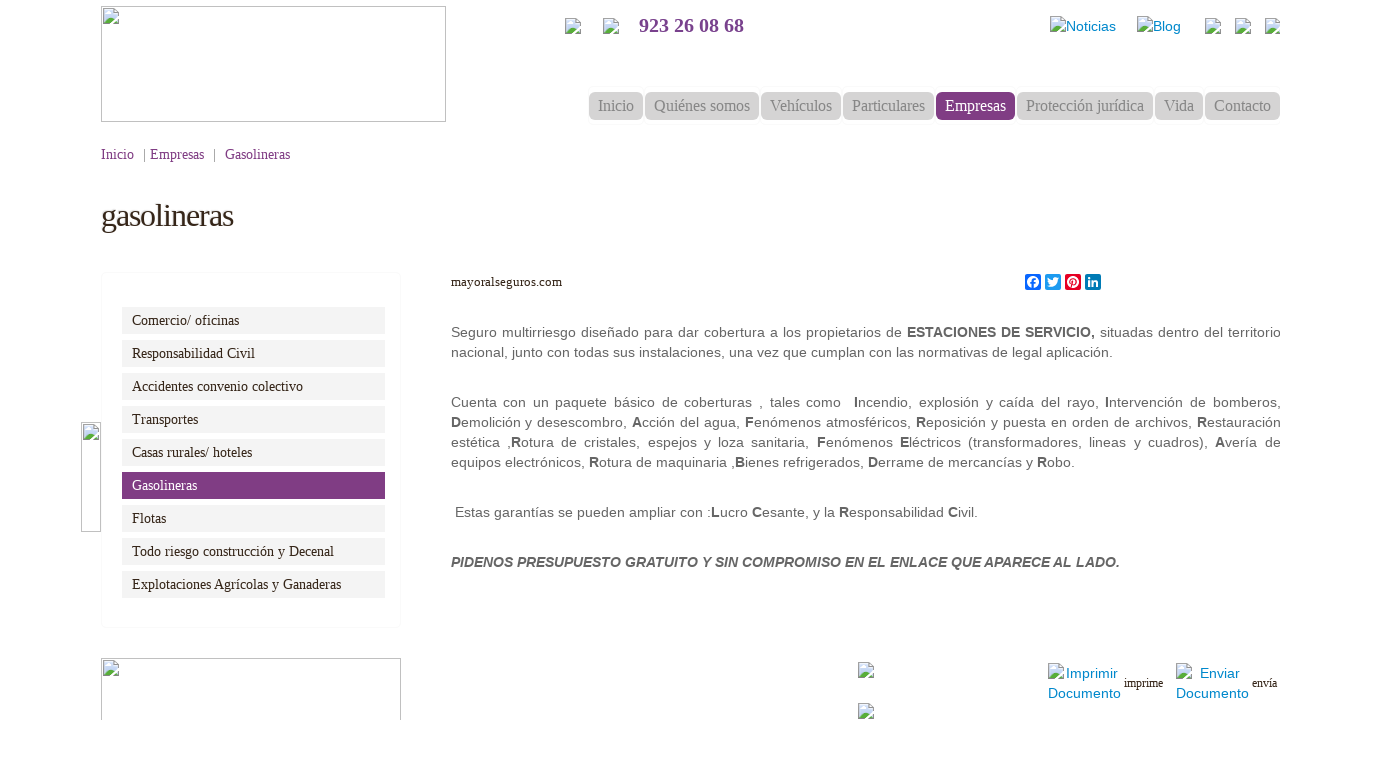

--- FILE ---
content_type: text/html
request_url: https://mayoralseguros.com/empresas.asp?sec=6
body_size: 55210
content:

<!DOCTYPE html>
<html>
<head>
<meta http-equiv="X-UA-Compatible" content="IE=9; IE=8;" />
<title>Gasolineras.- Seguros para Empresas .- Mayoral Correduría de Seguros S.L.</title>
<meta http-equiv="Content-Type" content="text/html; charset=iso-8859-1">
<meta name="title" content="Gasolineras.- Seguros para Empresas  .- Mayoral Correduría de Seguros S.L.">
<meta name="keywords" content="Mayoral Correduría de Seguros S.L.">
<meta name="description" content="Mayoral Correduría de Seguros S.L.">
<meta name="resource-type" content="Document">
<meta http-equiv="Pragma" content="cache">
<meta name="Revisit" content="2 days">
<META NAME="SUBJECT" CONTENT="Mayoral Correduría de Seguros S.L.">
<meta name="date" content="2014-03-06">
<meta name="robots" content="all">
<meta name="GOOGLEBOT" content="index, follow, all">
<meta name="author" content="MultiMedia Team">
<meta name="copyright" content="Copyright 1995-2025 por mayoralseguros.com. Todos los derechos reservados.">
<meta name="robots" content="INDEX,FOLLOW">
<meta name="revisit-after" content="2 days">
<meta name="reply-to" content="proyectos@mmteam.com">
<meta name="company" content="Mayoral Corredur&#237;a de Seguros S.L.">
<meta name="organization" content="Mayoral Corredur&#237;a de Seguros S.L.">
<meta name="document-class" content="Published">
<meta name="generator" content="Mayoral Corredur&#237;a de Seguros S.L.">
<meta name="Origen" content="Mayoral Corredur&#237;a de Seguros S.L.">
<meta name="document-classification" content="Mayoral Corredur&#237;a de Seguros S.L.">
<meta name="document-type" content="Public">
<meta name="document-rating" content="General">
<meta name="document-distribution" content="Global">
<meta name="Abstract" content="Mayoral Correduría de Seguros S.L.">
<meta name="lang" content="ES">
<meta name="Language" content="ES">
<meta name="locality" content="Salamanca, España">
<meta name="Publisher" content="Mayoral Corredur&#237;a de Seguros S.L.">
<meta name="Publisher-Email" content="info@mayoralseguros.com">
<meta name="Placename" content="Salamanca, España">
<meta name="Contributors" content="MultiMedia Team">

<meta content='http://www.mayoralseguros.com/imagenes/logoSocial/LOGOSOCIAL(2).jpg' property='og:image'/>
<meta content='Gasolineras' property='og:title'/>
<meta content='website' property='og:type'/>
<meta content='http://www.mayoralseguros.com/empresas.asp?sec=6' property='og:url'/>


<meta content='seguro multirriesgo diseñado para&nbsp;dar cobertura a los propietarios de estaciones de servicio, situadas dentro del territorio nacional, junto con todas sus instalaciones, una vez que cumplan con l' property='og:description'/>


<meta name="p:domain_verify" content="215d4fb88ff81d12cafb7f334fd23465">
 <script>
  (function(i,s,o,g,r,a,m){i['GoogleAnalyticsObject']=r;i[r]=i[r]||function(){
  (i[r].q=i[r].q||[]).push(arguments)},i[r].l=1*new Date();a=s.createElement(o),
  m=s.getElementsByTagName(o)[0];a.async=1;a.src=g;m.parentNode.insertBefore(a,m)
  })(window,document,'script','//www.google-analytics.com/analytics.js','ga');

  ga('create', 'UA-50987843-1', 'mayoralseguros.com');
  ga('send', 'pageview');

</script>


<link type="text/css" href="bootstrap.css" rel="stylesheet"/>
<link type="text/css" href="estilos.css" rel="stylesheet"/>

<script type="text/javascript" language="javascript" src="jquery-1.8.2.min.js"></script>
<script type="text/javascript" src="js/jquery.cookie.js"></script>




<script type="text/javascript" language="javascript">
  $(function() { 
  		//$(".cookies").css("display","none");
		$("#btnAceptarCookies").click(function()
		{
			$.cookie('MS-COOKIESACEPTADAS', 'VfiuypZbrdoLHEFsgehIkJ1211kTpdR5', { expires: 2*365, path: '/', domain: '.mayoralseguros.com' });
			$(".cookies").css("display","none");
		});
		
		
		if ( $.cookie('MS-COOKIESACEPTADAS') ){
			$(".cookies").css("display","none");
		}else{
			$(".cookies").css("display","block");	
		}
 });
</script>
<style>
	.cookies{
		width:100%;
		position:relative;
		z-index:999999;
		top:0;
		left:0;
		right:0;
		display:none;
		background:#333333;	
	}
	
	.tablaCookies{
		width:960px;		
		margin: 0 auto;
	}
	.tituloCookies{
		font-family:Arial, Helvetica, sans-serif;
		font-size:17px;
		font-weight:bold;
		color:#ffffff;	
		padding-left:15px;
		padding-right:15px;
	}
	
	.mensajeCookies{
		font-family:Arial, Helvetica, sans-serif;
		font-size:13px;
		font-weight:bold;
		color:#ffffff;	
		padding-left:15px;
		padding-right:15px;
	}
	.mensajeCookiesLink{
		font-family:Arial, Helvetica, sans-serif;
		font-size:13px;
		font-weight:bold;
		color:#f89635;
		border-bottom:1px dotted #f89635; 
	}
</style>
<div class="cookies">
	<div class="tablaCookies" align="center">
    	<table width="960" border="0" cellspacing="0" cellpadding="0">
          <tr>
            <td width="960">
            	<table width="100%" border="0" cellspacing="0" cellpadding="0">
                  <tr>
                    <td width="100%"><div style="line-height:10px;height:10px;margin:0px;">&nbsp;</div></td>
                  </tr>
                  <tr>
                    <td class="tituloCookies" align="left">USO DE COOKIES.</td>
                  </tr>
                  <tr>
                    <td width="100%"><div style="line-height:10px;height:10px;margin:0px;">&nbsp;</div></td>
                  </tr>
                  <tr>
                    <td class="mensajeCookies" align="left">Este sitio web utiliza cookies propias y de terceros para ofrecerte un mejor servicio. Si continúas navegando consideramos que aceptas su uso. Encontrarás más información en nuestra <a href="http://mayoralseguros.com/politicacookies.asp" class="mensajeCookiesLink">Política de Cookies</a>.</td>
                  </tr>
                  <tr>
                    <td width="100%"><div style="line-height:10px;height:10px;margin:0px;">&nbsp;</div></td>
                  </tr>
                  <tr>
                    <td width="100%" align="center">
                    	<table width="100%" border="0" cellspacing="0" cellpadding="0">
                          <tr>
                            <td>&nbsp;</td>
                            <td width="140"><input id="btnAceptarCookies" name="button" type="button" class="btn btn-small" value="Aceptar Cookies"></td>
                            <td width="120"><a href="http://mayoralseguros.com/politicacookies.asp#quitarCookies"><input id="btnAceptarCookies" name="button" type="button" class="btn btn-small" value="Modificar Configuraci&oacute;n"></a></td>
                            <td>&nbsp;</td>
                          </tr>
                        </table>
                    </td>
                  </tr>
                  <tr>
                    <td width="100%"><div style="line-height:10px;height:10px;margin:0px;">&nbsp;</div></td>
                  </tr>
                </table>
            </td>            
          </tr>
        </table>
    </div>
</div>
<script type="text/javascript" src="js/javaPie.js"></script>
<script src="lightbox2/js/lightbox.js"></script>
<link href="lightbox2/css/lightbox.css" rel="stylesheet" />
<script type="text/javascript" src="html5gallery/html5gallery.js"></script>



<script language="JavaScript" type="text/JavaScript">
<!--

ventana1='enviarFicha.asp';
ventana2='imprimirFicha.asp';
i=0;
j=0;
function abrir(pagina) {
	
	ventana2=window.open(pagina,'window',"toolbar=no,scrollbars=yes,Resizable=no,width=680,height=645");
}
function abrir2(pagina) {
	
	ventana1=window.open(pagina,'window',"toolbar=no,scrollbars=no,Resizable=no,width=400,height=545");
}
function validar(form){
if (form.nombre.value.length<1){
    alert("Complete un nombre para su comentario");
    form.nombre.focus();
    return (false);
}
if ((form.email.value.indexOf ('@', 0) == -1)||(form.email.value.length < 5)||(form.email.value.indexOf ('.', 0) == -1))
  { 
	alert("Complete su email"); 
	form.email.focus();
	return false;
  }
if (form.comentario.value.length<1){
    alert("Complete su comentario");
    form.comentario.focus();
    return (false);
}
if (form.securityCode.value.length == 0) {
   alert("Debe introducir el código de validación");
   form.securityCode.focus();
   return (false);
  	}

return true;
}

//-->
</script>

</head>

<body>
<table width="100%" border="0" cellspacing="0" cellpadding="0">
  <!-- cabecera -->
  <tr>
  	
     <td bgcolor="#FFFFFF"> 	<!-- Add fancyBox main JS and CSS files -->
	<!--<script type="text/javascript" src="fancyBox/lib/jquery-1.8.2.min.js"></script>-->
	<script type="text/javascript" src="fancyBox/source/jquery.fancybox.js?v=2.1.2"></script>
	<link rel="stylesheet" type="text/css" href="fancyBox/source/jquery.fancybox.css?v=2.1.2" media="screen" />

	<script type="text/javascript">
		$(document).ready(function() {
			$('.fancybox').fancybox({
				maxWidth	: 920,
				maxHeight	: 800,
				width		: '100%',
				height		: '100%',				
			});	
			
			
			$('.fancybox2').fancybox({
				maxWidth	: 850,
				maxHeight	: 800,
				width		: '100%',
				height		: '100%',				
			});	
				
		});
	</script>
	<style type="text/css">
		.fancybox-custom .fancybox-skin {
			box-shadow: 0 0 50px #222;
		}
	</style>

<table width="1220" border="0" cellspacing="0" cellpadding="0" align="center" class="cabecera">
          <tr>
          <td style="width:20px"></td>
          <td align="left" valign="bottom" style="width:345px"><a href="index.asp" align="left" ><img src="imagenes/logoNuevoMayoral.jpg" width="345" height="116" border="0" style="width:345px;height:116px; padding-bottom:13px"/></a></td>
            
            
<td align="right" style="width:835px">
            	<table width="100%" border="0" cellspacing="0" cellpadding="0" style="height:125px">
                  
                 <tr>
                    <td height="41" valign="top" style="padding-top:4px"><div align="right" >
                      <table width="100%" border="0" cellspacing="0" cellpadding="0" style="height:33px">
                        <tr>
                          <td height="33" ><div align="right"><img src="imagenes/spacer.gif" width="31" height="33" /></div></td>
                          
                          <td height="33" width="38" style="width:38px"><div align="right"><img src="imagenes/movil.png" width="31" height="33" /></div></td>
                          <td width="160" align="right" ><div align="right"  class="botones3" style="display: table-cell; vertical-align: middle; height: 33px; width: 145px;vertical-align:middle;"><span class="botones3"><font color="#79418d" style="font-size:20px">923 26 08 68</font></span></div></td>
                          <td width="260" align="center" ><a href="llamamos.asp" class="fancybox2 fancybox.iframe"><div class="btnllamar" style="margin-top:0px">&nbsp;</div></a></td>
                          <td width="63" height="33" style="width:89px"><div align="center"><a href="noticias.asp"><img src="imagenes/botonnoticias.png" alt="Noticias" width="79" height="26" border="0" style="width:79px; height:26px" /></a></div></td>
                          <td width="63" height="33" style="width:63px"><div align="center"><a href="ultimaEntrada.asp"><img src="imagenes/blog1.png" alt="Blog" width="63" height="26" border="0" style="width:63px; height:26px" /></a></div></td>
                          <td height="33" width="30" style="width:30"><div align="right"><a href="https://www.facebook.com/MayoralSeguros" target="_blank"><img src="imagenes/facebook.png" width="26" height="26" border="0" /></a></div></td>
                          <td height="33" width="30" style="width:30"><div align="right"><a href="https://twitter.com/MayoralSeguros" target="_blank"><img src="imagenes/twitter.png" width="26" height="26" border="0" /></a></div></td>
                          <td height="33" width="30" style="width:30"><div align="right"><a href="https://es.pinterest.com/mayoralseguros/" target="_blank"><img src="imagenes/pinterest.png" width="26" height="26" border="0" /></a></div></td>
                        </tr>
                      </table>
                    </div></td>
                  </tr>
                  <tr>
                    <td  >&nbsp;</td>
                  </tr>
                  <tr>
                    <td align="right" valign="middle" class="itemsMenu" style="height:37px;">
                    	

<script type="text/javascript" language="javascript">
	$(function() { 							
		$('#libtnQuienesSomos').mouseenter(
		function()
		{
			$('#menubtnQuienesSomos').css('display','block');
		});
		
		$('#libtnQuienesSomos').mouseleave(
		function()
		{	
			$('#menubtnQuienesSomos').css('display','none');
		});
		
		
		$('#libtnIntervencion').mouseenter(
		function()
		{
			$('#menubtnIntervencion').css('display','block');
		});
		
		$('#libtnIntervencion').mouseleave(
		function()
		{	
			$('#menubtnIntervencion').css('display','none');
		});
			
							
		$('#libtnEspecialidades').mouseenter(
		function()
		{
			$('#menubtnEspecialidades').css('display','block');
		});
		
		$('#libtnEspecialidades').mouseleave(
		function()
		{	
			$('#menubtnEspecialidades').css('display','none');
		});					
			
			
		$('#libtnNeuro').mouseenter(
		function()
		{
			$('#menubtnNeuro').css('display','block');
		});
		
		$('#libtnNeuro').mouseleave(
		function()
		{	
			$('#menubtnNeuro').css('display','none');
		});
		
		
		$('#libtnPrograma').mouseenter(
		function()
		{
			$('#menubtnPrograma').css('display','block');
			var ancho=-($("#menubtnPrograma").width()-153);
			$('#menubtnPrograma').css('left',ancho);
		});
		
		$('#libtnPrograma').mouseleave(
		function()
		{	
			$('#menubtnPrograma').css('display','none');
		});
		
		
		/*
			menu desplegable de vida
		*/
		
		$('#libtnVida').mouseenter(
		function()
		{
			$('#menubtnVida').css('display','block');
			var ancho=-($("#menubtnVida").width()-53);
			$('#menubtnVida').css('left',ancho);
		});
		
		$('#libtnVida').mouseleave(
		function()
		{	
			$('#menubtnVida').css('display','none');
		});
							
	});	
</script>

<style>
.menusup{
	float:left;
	list-style:none;
	/*left: -30px;*/
	position: relative;
	/*margin: 0 10px 0 0;*/
	padding:0px;
	margin-bottom:0px;
	background:rgba(255,255,255,0.7);
border-radius: 5px;
-ms-border-radius: 5px;
-webkit-border-radius: 5px;
-moz-border-radius: 5px;
border: 1px solid rgba(255,255,255,0.7);
border-color: #fafafa #fafafa #fafafa #fafafa;
}

.menusup a{
	/*color: #000;
	float: left;
	font-family: Helvetica Neue, Helvetica,Arial, Verdana, Sans-serif;
	font-size: 12px;
	font-weight: bold;
	height: 45px;
	letter-spacing: 0.05em;
	line-height: 45px;
	padding: 0 20px;
	text-transform: uppercase;
	text-decoration:none;*/
}

.menusup a:hover{
/*	color:#ffcc66;*/
}


.menuNuevos{
	list-style:none;
}

.menuNuevos li{
	/*float:left;*/
}
.menuseccion a{
font-size: 13px;
list-style-type: none;
background: url(imagenes/marker.png) no-repeat scroll 9px 9px;
text-align: left;
font-family: 'Ubuntu';
}

#menuul ul {
padding: 0;
float: right;
margin: 0px 0px 0px 0px;
right: initial;

}

/* -------------------------- fin menu desplegable ------------------------------------------------------------------------------------ */



</style>


<table width="100%" border="0" cellspacing="0" cellpadding="0" align="right">
  <tr>
    <td align="right" valign="middle" class="itemsMenu" style="height:37px; padding-bottom:5px" id="menuul">
    	<ul>
        	<li class="menusup"><a href="index.asp" class="botones">Inicio</a></li>
            <li class="menusup" id="libtnQuienesSomos">
            	<a href="quienesSomos.asp" class="botones" id="btnQuienesSomos">Qui&eacute;nes somos</a>
            <ul class="dropdown-menu menuNuevos" style="display:none" id="menubtnQuienesSomos">	
            
            <li class="menuseccion"><a href="quienesSomos.asp?sec=2">Nosotros</a></li>                                           	             	                                    	
            
            <li class="menuseccion"><a href="quienesSomos.asp?sec=3">¿Por qué nosotros?</a></li>                                           	             	                                    	
            
            <li class="menuseccion"><a href="quienesSomos.asp?sec=4">Aseguradoras</a></li>                                           	             	                                    	
            
            <li class="menuseccion"><a href="quienesSomos.asp?sec=5">Teléfonos de Urgencia</a></li>                                           	             	                                    	
            
            <li class="menuseccion"><a href="quienesSomos.asp?sec=7">Colaboradores Externos</a></li>                                           	             	                                    	
            
            </ul> 
            	
            </li>
            
            <li class="menusup" id="libtnIntervencion"><a href="vehiculos.asp" class="botones"  id="btnIntervencion" >Veh&iacute;culos</a>
            <ul class="dropdown-menu menuNuevos" style="display:none" id="menubtnIntervencion">	
            
            <li class="menuseccion"><a href="vehiculos.asp?sec=1">Autos</a></li>                                           	             	                                    	
            
            <li class="menuseccion"><a href="vehiculos.asp?sec=2">Ciclomotor/ moto</a></li>                                           	             	                                    	
            
            <li class="menuseccion"><a href="vehiculos.asp?sec=3">Furgoneta / camión</a></li>                                           	             	                                    	
            
            <li class="menuseccion"><a href="vehiculos.asp?sec=4">Tractores/ maquinaría agrícola</a></li>                                           	             	                                    	
            
            <li class="menuseccion"><a href="vehiculos.asp?sec=5">Bicicletas</a></li>                                           	             	                                    	
            
            </ul> 
            </li>
            
            <li class="menusup" id="libtnEspecialidades"><a href="particulares.asp" class="botones"  id="btnEspecialidades">Particulares</a>
              <ul class="dropdown-menu menuNuevos" style="display:none" id="menubtnEspecialidades">	
            
            <li class="menuseccion"><a href="particulares.asp?sec=1">Hogar</a></li>                                           	             	                                    	
            
            <li class="menuseccion"><a href="particulares.asp?sec=2">Comunidades</a></li>                                           	             	                                    	
            
            <li class="menuseccion"><a href="particulares.asp?sec=3">Accidentes</a></li>                                           	             	                                    	
            
            <li class="menuseccion"><a href="particulares.asp?sec=4">Resposabilidad civil cazador / pescador</a></li>                                           	             	                                    	
            
            <li class="menuseccion"><a href="particulares.asp?sec=6">Subsidio por enfermedad y/o accidente</a></li>                                           	             	                                    	
            
            <li class="menuseccion"><a href="particulares.asp?sec=7">Decesos</a></li>                                           	             	                                    	
            
            </ul></li>
            
            
            <li class="menusup" id="libtnNeuro"><a href="empresas.asp" class="botonesactivo"  id="btnNeuro">Empresas</a>
              <ul class="dropdown-menu menuNuevos" style="display:none" id="menubtnNeuro">	
            
            <li class="menuseccion"><a href="empresas.asp?sec=1">Comercio/ oficinas</a></li>                                           	             	                                    	
            
            <li class="menuseccion"><a href="empresas.asp?sec=2">Responsabilidad Civil</a></li>                                           	             	                                    	
            
            <li class="menuseccion"><a href="empresas.asp?sec=3">Accidentes convenio colectivo</a></li>                                           	             	                                    	
            
            <li class="menuseccion"><a href="empresas.asp?sec=4">Transportes</a></li>                                           	             	                                    	
            
            <li class="menuseccion"><a href="empresas.asp?sec=5">Casas rurales/ hoteles</a></li>                                           	             	                                    	
            
            <li class="menuseccion"><a href="empresas.asp?sec=6">Gasolineras</a></li>                                           	             	                                    	
            
            <li class="menuseccion"><a href="empresas.asp?sec=7">Flotas</a></li>                                           	             	                                    	
            
            <li class="menuseccion"><a href="empresas.asp?sec=8">Todo riesgo construcción  y Decenal</a></li>                                           	             	                                    	
            
            <li class="menuseccion"><a href="empresas.asp?sec=9">Explotaciones Agrícolas y Ganaderas</a></li>                                           	             	                                    	
            
            </ul></li>
            
            
            <li class="menusup" id="libtnPrograma"><a href="proteccion.asp" class="botones"  id="btnPrograma">Protección jur&iacute;dica</a>
            <ul class="dropdown-menu menuNuevos" style="display:none" id="menubtnPrograma">	
            
            <li class="menuseccion"><a href="proteccion.asp?sec=1">Protección Jurídica del conductor</a></li>                                           	             	                                    	
            
            <li class="menuseccion"><a href="proteccion.asp?sec=2">Protección jurídica para particulares</a></li>                                           	             	                                    	
            
            <li class="menuseccion"><a href="proteccion.asp?sec=3">Protección jurídica para propietarios de viviendas y locales</a></li>                                           	             	                                    	
            
            <li class="menuseccion"><a href="proteccion.asp?sec=4">Protección jurídica para negocios</a></li>                                           	             	                                    	
            
            </ul></li>
            
            <li class="menusup" id="libtnVida"><a href="vida.asp" class="botones"  id="btnVida">Vida</a>
            <ul class="dropdown-menu menuNuevos" style="display:none" id="menubtnVida">	
            
            <li class="menuseccion"><a href="vida.asp?sec=1">Vida riesgo</a></li>                                           	             	                                    	
            
            <li class="menuseccion"><a href="vida.asp?sec=2">Plan de pensiones</a></li>                                           	             	                                    	
            
            <li class="menuseccion"><a href="vida.asp?sec=3">Seguros de ahorro</a></li>                                           	             	                                    	
            
            <li class="menuseccion"><a href="vida.asp?sec=4">Salud/ seguro dental</a></li>                                           	             	                                    	
            
            </ul></li>
            
          <li class="menusup"><a href="contacto.asp" class="botones" >Contacto</a></li>
        </ul>        
    </td>
  </tr>
</table>

                    </td>
                  </tr> 
                  
                 
               </table>            
            
            </td>
           <td style="width:20px"></td>  
          </tr>   
 </table></td>
      
  </tr>
  <!-- fin cabecera -->
  
  <!-- carrusel -->
  <!-- fin carrusel -->
  
  <tr>
  <td class="contenidoC" valign="top">
    <table width="1220" border="0" cellspacing="0" cellpadding="0" align="center">
    	  
          
        </table>
    <table width="1220" border="0" cellspacing="0" cellpadding="0" align="center">
          <tr>
            <td rowspan="4" width="20" ><img src="imagenes/spacer.gif" style="width:20px; height:110px"/></td>
            <td class="migas" style="padding-top:10px">
            <a href="index.asp">Inicio</a> | <a href="empresas.asp">Empresas</a>
            
             | <span>Gasolineras</span> 
			 
             </td>
            <td rowspan="4" width="20"><img src="imagenes/spacer.gif" style="width:20px; height:110px"/></td>
          </tr>
          <tr>
            <td>&nbsp;</td>
          </tr>
          <tr>
          <td class="tituloC">
     	  <h1>Gasolineras</h1>
          
    <div class="separadorC"></div>
    </td>
    </tr>
          <tr>
            <td valign="top" style="padding-bottom:40px">
            	<table width="100%" border="0" cellspacing="0" cellpadding="0">
  <tr>
    <td width="300" valign="top" class="columnader">
    <div class="menu">
    	<ul>
        	
            <li class="ulSec "><a href="empresas.asp?sec=1">Comercio/ oficinas</a></li>
            	
            <li class="ulSec "><a href="empresas.asp?sec=2">Responsabilidad Civil</a></li>
            	
            <li class="ulSec "><a href="empresas.asp?sec=3">Accidentes convenio colectivo</a></li>
            	
            <li class="ulSec "><a href="empresas.asp?sec=4">Transportes</a></li>
            	
            <li class="ulSec "><a href="empresas.asp?sec=5">Casas rurales/ hoteles</a></li>
            	
            <li class="ulSec active"><a href="empresas.asp?sec=6">Gasolineras</a></li>
            	
            <li class="ulSec "><a href="empresas.asp?sec=7">Flotas</a></li>
            	
            <li class="ulSec "><a href="empresas.asp?sec=8">Todo riesgo construcción  y Decenal</a></li>
            	
            <li class="ulSec "><a href="empresas.asp?sec=9">Explotaciones Agrícolas y Ganaderas</a></li>
            	
        </ul>
    </div>
    <div>
    	<!-- banner de columna -->

	
          <table width="300" border="0" cellspacing="0" cellpadding="0">
            
            <tr>	
              <td width="300" align="left">
                    	<a href="http://www.mayoralseguros.com/contacto.asp" target="_parent">
                  
                  <img src="imagenes/bannerColumna/presupuestogeneral.jpg" style="width:300px;height:100px;border:none">
                  
                  </a>
                  </td>
            </tr>
            <tr>
              <td><img src="imagenes/SPACER.GIF" style="width:100%;height:20px;border:none"></td>
            </tr>
            
          </table>
        
<!-- fin banner columna -->    
    </div>
    
    </td>
    <td width="50"><img src="imagenes/spacer.gif" style="width:50px; height:10px"/></td>
    <td class="columnaizq" valign="top" style="padding-top:15px">
    <!-- contenido -->
<table width="100%" border="0" cellspacing="0" cellpadding="0">
                      <tr>
                        <td>
                        	<table width="100%" border="0" cellspacing="0" cellpadding="0">
                              <tr>
                                <td align="left" id="txtAutor">mayoralseguros.com&nbsp;</td>
                                <td width="100" align="right">
									<style>
                                        .a2a_dd{display:none !important;}
                                        .a2a_divider{display:none !important;}
                                    
                                    </style>
                                    <!-- AddToAny BEGIN -->
                                    <div class="a2a_kit a2a_default_style">
                                    <a class="a2a_dd" href="http://www.addtoany.com/share_save?linkurl=http://www.mayoralseguros.com/empresas.asp?sec=6&linkname=Gasolineras">Share</a>
                                    <span class="a2a_divider"></span>
                                    <a class="a2a_button_facebook"></a>
                                    <a class="a2a_button_google_plus"></a>
                                    <a class="a2a_button_twitter"></a>
                                    <a class="a2a_button_pinterest"></a>
                                    <a class="a2a_button_linkedin"></a>                                    </div>
                                  <script type="text/javascript">
                                    var a2a_config = a2a_config || {};
                                    a2a_config.linkname = "Gasolineras | FyL Mayoral Seguros";
                                    a2a_config.linkurl = "http://www.mayoralseguros.com/empresas.asp?sec=6";
                                    a2a_config.track_links = 'googl';
									a2a_config.templates = {  twitter: "${title} ${link} vía @MayoralSeguros"};
                                    </script>
                                  <script type="text/javascript" src="//static.addtoany.com/menu/page.js"></script>
                                    <!-- AddToAny END -->
                                </td>
                                <td align="right" width="25">&nbsp;</td>
                                <td align="right" width="133">
                                    <table width="133" style="background:url(imagenes/fondoleido.png) no-repeat" border="0" cellspacing="0" cellpadding="0">
                                      <tr>
                                        <td id="txtLeido" align="right">3917</td>
                                        <td width="70">&nbsp;</td>
                                      </tr>
                                    </table>
                                </td>
                              </tr>
                            </table>
                        </td>
                      </tr>
                      <tr>
                        <td><img src="imagenes/spacer.gif" style="width:100%; height:15px;"/></td>
                      </tr>
                     
                      
                       
                       
                    
                      
                      <tr>
                        <td align="left">
                        	
                        	<div class="txtContenido"><p style="text-align: justify">Seguro multirriesgo diseñado para&nbsp;dar cobertura a los propietarios de <strong>ESTACIONES DE SERVICIO,</strong> situadas dentro del territorio nacional, junto con todas sus instalaciones, una vez que cumplan con las normativas de legal aplicación.</p>

<p style="text-align: justify">Cuenta con un paquete básico de coberturas&nbsp;, tales como&nbsp;&nbsp;<strong>I</strong>ncendio, explosión y caída del rayo,&nbsp;<strong>I</strong>ntervención de bomberos, <strong>D</strong>emolición y desescombro,&nbsp;<strong>A</strong>cción del agua, <strong>F</strong>enómenos atmosféricos, <strong>R</strong>eposición y puesta en&nbsp;orden de archivos,&nbsp;<strong>R</strong>estauración estética ,<strong>R</strong>otura de cristales, espejos y loza sanitaria, <strong>F</strong>enómenos <strong>E</strong>léctricos (transformadores, lineas y cuadros), <strong>A</strong>vería de equipos electrónicos, <strong>R</strong>otura de maquinaria ,<strong>B</strong>ienes refrigerados, <strong>D</strong>errame de mercancías y <strong>R</strong>obo.</p>

<p><strong>&nbsp;</strong>Estas garantías se pueden ampliar con :<strong>L</strong>ucro <strong>C</strong>esante, y la <strong>R</strong>esponsabilidad <strong>C</strong>ivil.</p>

<p><strong><em>PIDENOS PRESUPUESTO GRATUITO Y SIN COMPROMISO EN EL ENLACE QUE APARECE AL LADO.</em></strong></p>

<p>&nbsp;</p>
</div>
                        	  
                                 
                                                                                 
                            
                        </td>
                      </tr>
                      <tr>
                        <td><img src="imagenes/SPACER.GIF" style="width:10px; height:15px; border:none"></td>
                      </tr>
                      
                      <tr> 
                        <td width="100%"><div align="center" style="background:url(imagenes/lineaSubrayadoMenu.png) repeat-x; line-height:1px; height:1px; margin:0px;"><img src="imagenes/SPACER.GIF" style="height:1px; border:none"></div></td>
                      </tr>
                      <tr>
                        <td>
                        	<table width="100%" border="0" cellspacing="0" cellpadding="0">
                              <tr>
                                <td align="left">&nbsp;</td>
                                <td align="right">
                                	<table border="0" align="right" cellspacing="0" cellpadding="0">
                                       <tr>
                                       		
                                       		<td width="24"><div align="center"><a href="imprimirContenido.asp?sec=6&subS=&page=&pp=4" onClick="abrir('imprimirContenido.asp?sec=6&subS=&page=&pp=4');return false;"><img src="imagenes/impresora.png" alt="Imprimir Documento" style="width:16px;height:16px;border:none"></a></div></td>
                                            <td width="45"><div align="center"><a href="imprimirContenido.asp?sec=6&subS=&page=&pp=4" class="imprimeEnviaDescarga" onClick="abrir('imprimirContenido.asp?sec=6&subS=&page=&pp=4');return false;"><span class="imprimeEnviaDescarga" style="text-decoration:none">imprime</span></a></div></td>
                                            <td width="10"><img src="imagenes/lineaPuntosContenido.gif" style="width:10px;height:34px;border:none"></td>
                                            
                                            <td width="24"><div align="center"><a href="enviarContenido.asp?sec=6&page=&subS=&pp=4" onClick="abrir2('enviarContenido.asp?sec=6&subS=&page=&pp=4');return false"><img src="imagenes/SOBRE.JPG" alt="Enviar Documento" style="width:16px;height:11px;border:none"></a></div></td>                                            <td width="32"><div align="center"><a href="enviarContenido.asp?sec=6&page=&subS=&pp=4" class="imprimeEnviaDescarga" onClick="abrir2('enviarContenido.asp?sec=6&subS=&page=&pp=4');return false"><span class="imprimeEnviaDescarga" style="text-decoration:none">envía</span></a></div></td>                                        
                                       </tr>
                                  </table>
                                </td>
                              </tr>
                            </table>

                        </td>
                      </tr>
                      <tr> 
                        <td width="100%"><div align="center" style="background:url(imagenes/lineaSubrayadoMenu.png) repeat-x; line-height:1px; height:1px; margin:0px;"><img src="imagenes/SPACER.GIF" style="height:1px; border:none"></div></td>
                      </tr>
                      <tr>
                        <td><img src="imagenes/SPACER.GIF" style="width:10px; height:15px; border:none"></td>
                      </tr>
                      <!-- comentar y mensajes -->
					  <tr>
                        <td id="comenta">
						<!-- mensaje de error -->                        
                        	
						<!-- fin del mensaje de error --> 
						</td>
                     </tr>
                     <tr>
                        <td><img src="imagenes/SPACER.GIF" style="width:10px; height:15px; border:none"></td>
                    </tr>
                      
                      <!-- comentarios -->
                      
                       
                    	 
                     
                                 
                                  
                  </table>
    <!-- fin contenido -->
    </td>
  </tr>
</table>

            </td>
          </tr>
        </table>

    </td>
  </tr>
  <tr>
  	<td id="footer1" >
    	<table width="100%" border="0" cellspacing="0" cellpadding="0">
  			<tr>
                <td >
                	<!-- contenido de la seccion de los colaboradores -->
					<table width="100%" border="0" cellspacing="0" cellpadding="0" align="center" style=" background: none repeat scroll 0px 0px rgb(90,90,92);">
        	<tr>
            	<td>
                    <table width="100%" border="0" cellspacing="0" cellpadding="0" align="center">
                    <tr>
                    	<td style="height:10px;"></td>
                    </tr>
                	<tr>
                    <td ><img src="imagenes/spacer.gif" style="width:20px; height:10px"/></td>
                    <td align="center"><table width="1180" border="0" cellspacing="0" cellpadding="0">
  <tr>
    <td width="143"><img src="imagenes/alianznuevo.jpg" width="143" height="50" style=" border:0px;" /></td>
    <td>&nbsp;</td>
    <td width="190"><img src="imagenes/plusultranuevo2.jpg" width="190" height="50" style="border:0px;" /></td>
    <td>&nbsp;</td>
    <td width="91"><img src="imagenes/realenuevo.jpg" width="91" height="50" style="border:0px;" /></td>
    <td>&nbsp;</td>
    <td width="51"><img src="imagenes/aragnuevo.jpg" width="51" height="50" style=" border:0px;" /></td>
    <td>&nbsp;</td>
    <td width="122"><img src="imagenes/mgsnuevo.jpg" width="122" height="50" style=" border:0px;" /></td>
    <td>&nbsp;</td>
    <td width="85"><img src="imagenes/axanuevo.jpg" width="85" height="50" style=" border:0px;" /></td>
    <td>&nbsp;</td>
    <td width="107"><img src="imagenes/globalnuevo.jpg" width="107" height="50" style=" border:0px;" /></td>
  </tr>
</table></td>
                    <td ><img src="imagenes/spacer.gif" style="width:20px; height:10px"/></td>
                    </tr>
                    <tr>
                    	<td style="height:10px;"></td>
                    </tr>
                    </table>
                </td>
            </tr>
 </table>
                </td>
            </tr>
  			<tr>
    			<td class="cajainferior">
	<table width="100%" align="center" border="0" cellspacing="0" cellpadding="0" style=" background: none repeat scroll 0px 0px rgb(68, 68, 68);">                
            <tr>
                <td class="pie1">
                	<table width="1220" border="0" cellspacing="0" cellpadding="0" align="center">
             			<tr>
                            <td width="20"><img src="imagenes/spacer.gif" style="width:20px; height:10px"/></td>
                            <td align="center" class="redes" width="1220">
                            		<table width="100%" border="0" cellspacing="0" cellpadding="0">
                                    	<tr>
                                            <td width="100%" colspan="5">
                                            	<img style="width:100%; height:20px;" src="imagenes/spacer.gif">                                            </td>
                                        </tr>
                                        <tr>
                                        	<td width="251" valign="top">
                                            	<table width="100%" border="0" cellspacing="0" cellpadding="0">
                                                	<tr>
                                                    	<td class="titPie" align="left">
                                                        	<span >mayoral seguros</span>                                                        </td>
                                                    </tr>
                                                    <tr>
                                                    	<td>
                                                        	<img style="width:35px; height:15px;" src="imagenes/spacer.gif">                                                        </td>
                                                    </tr>
                                                    <tr>
                                                    	<!--contenido de seccion -->
                                                        <td align="left" width="100%">
                                                        	<table width="100%" border="0" align="left" cellspacing="0" cellpadding="0" class="textoPie1">
                               	  <tr>
                                                                	<td height="24" class="txtPie1"><a href="index.asp" class="txtPie1" style="text-decoration:none;">inicio</a></td>
                                                              </tr>
                                                               
                                                                <tr>
                                                                	<td height="24" class="txtPie1"><a href="quienessomos.asp" class="txtPie1" style="text-decoration:none;">quiénes somos</a></td>
                                                              </tr>
                                                              <tr>
                                                                	<td height="24" class="txtPie1"><a href="vehiculos.asp" class="txtPie1" style="text-decoration:none;">veh&iacute;culos</a></td>
                                                              </tr>
<tr>
                                                                	<td height="24" class="txtPie1"><a href="particulares.asp" class="txtPie1" style="text-decoration:none;">particulares</a></td>
                                                              </tr>
                                                              <tr>
                                                                	<td height="24" class="txtPie1"><a href="empresas.asp" class="txtPie1" style="text-decoration:none;">empresas</a></td>
                                                              </tr>
                                                              <tr>
                                                                	<td height="24" class="txtPie1"><a href="proteccion.asp" class="txtPie1" style="text-decoration:none;">protecci&oacute;n jur&iacute;dica</a></td>
                                                              </tr>
                                                              <tr>
                                                                	<td height="24" class="txtPie1"><a href="vida.asp" class="txtPie1" style="text-decoration:none;">vida</a></td>
                                                              </tr>
                                                              <tr>
                                                                	<td height="24" class="txtPie1"><a href="contacto.asp" class="txtPie1" style="text-decoration:none;">localización y contacto</a></td>
                                                              </tr>
                                                              
                                                          </table>                                                      </td>
                                                    </tr>
                                                     <tr>
                                                    	<td>
                                                        	<img style="width:35px; height:15px;" src="imagenes/spacer.gif">                                                        </td>
                                                    </tr>
                                                     <tr>
                                                    	<td><a href="llamamos.asp" class="fancybox2 fancybox.iframe"><div class="btnllamar">&nbsp;</div></a></td>
                                                    </tr>
                                                </table>                                            </td>
                                            <td width="35"> 
                                            	<img style="width:35px; height:60px;" src="imagenes/spacer.gif">                                            </td>
                                            <td width="251" valign="top"><table width="100%" border="0" cellspacing="0" cellpadding="0">
                                              <tr>
                                                <td class="titPie" align="left" valign="top"><span >localizaci&oacute;n <img style="width:0px;height:1px;" src="imagenes/spacer.gif" /> <a style="border:none" href="contacto.asp"> <img style="float:right; width:18px;height:13px;border:none; margin-bottom:4px;" src="imagenes/IconoMapa.png" /></a></span></td>
                                              </tr>
                                              <tr>
                                                <td><img style="width:35px; height:15px;" src="imagenes/spacer.gif" /> </td>
                                              </tr>
                                              <tr>
                                                <!--contenido de localizaci&oacute;n -->
                                                <td align="left"><table width="100%" border="0" cellspacing="0" cellpadding="0" >
                                                    <tr>
                                                      <td height="24" ><span class="txtPie1"> C/ Gran Via 1-5 Entre Planta </span> </td>
                                                    </tr>
                                                    <tr>
                                                      <td height="24"><span class="txtPie1"> 37001 salamanca </span> </td>
                                                    </tr>
                                                    <tr>
                                                      <td height="24"><span class="txtPie1"> Telefono: 923 26 08 68 </span> </td>
                                                    </tr>
                                                    <tr>
                                                      <td height="24"><a class="txtPie txtPie1" style="text-decoration:none;" href="mailto:info@mayoralseguros.com"> info@mayoralseguros.com </a> </td>
                                                    </tr>
                                                    <tr>
                                                      <td height="24"><span class="txtPie1">Horario: De 9 a 14,30 h. y de 17 a 20 h. </span> </td>
                                                    </tr>
                                                </table></td>
                                              </tr>
                                               <tr>
                                                <td><img style="width:45px; height:27px;" src="imagenes/spacer.gif" /></td>
                                              </tr>
                                               <tr>
                                                <td><img src="imagenes/E2000_logosocio.jpg" alt="E2000" width="258" height="103" /></td>
                                              </tr>
                                          </table></td>
                                      <td width="35">
                                            	<img style="width:35px; height:60px;" src="imagenes/spacer.gif">                                            </td>
                                            <td width="573" valign="top"><table width="100%" border="0" cellspacing="0" cellpadding="0">
                                            <tr>
                                              <td class="titPie" align="left"><span >siguenos en...</span> </td>
                                            </tr>
                                            <tr>
                                              <td><img style="width:35px; height:15px;" src="imagenes/spacer.gif" /> </td>
                                            </tr>
                                            <tr>
                                              <!--contenido de seccion -->
                                              <td align="left"><table width="100%" border="0" align="left" cellspacing="0" cellpadding="0">
                                              </table></td>
                                            </tr>
                                                </table>
                                              <table width="100%" border="0" cellspacing="0" cellpadding="0">
                                                <tr>
                                                  <td width="287" valign="top"><iframe src="//www.facebook.com/plugins/likebox.php?href=https%3A%2F%2Fwww.facebook.com%2FMayoralSeguros&amp;width=287&amp;height=250&amp;colorscheme=light&amp;show_faces=true&amp;header=false&amp;stream=false&amp;show_border=true" scrolling="No" frameborder="0" style="border:none; overflow:hidden; width:287; height:250px; background: #ffffff" allowtransparency="true"></iframe></td>
                                                  <td width="34"><img style="width:34px; height:60px;" src="imagenes/spacer.gif" /></td>
                                                  <td width="287" valign="top"><a class="twitter-timeline" href="https://twitter.com/MayoralSeguros" data-widget-id="466621088357576704">Tweets por @MayoralSeguros</a>
<script>!function(d,s,id){var js,fjs=d.getElementsByTagName(s)[0],p=/^http:/.test(d.location)?'http':'https';if(!d.getElementById(id)){js=d.createElement(s);js.id=id;js.src=p+"://platform.twitter.com/widgets.js";fjs.parentNode.insertBefore(js,fjs);}}(document,"script","twitter-wjs");</script></td>
                                                </tr>
                                              </table></td>
                                      </tr>
                                    </table>
                          </td>
                            <td width="20"><img src="imagenes/spacer.gif" style="width:20px; height:10px"/></td>
                        </tr>
            		</table>    
            	</td>
            </tr>
  			<tr>
                <td>
                    <img style="width:100%; height:20px;" src="imagenes/spacer.gif">
                </td>
            </tr>
  			<tr>
    			<td class="cajainferior">
					<table width="100%" align="center" border="0" cellspacing="0" cellpadding="0">
                  <tbody><tr>
                    <td><table width="100%" border="0" cellspacing="0" cellpadding="0">
  <tbody><tr>
    <td>
        <table width="100%" border="0" cellspacing="0" cellpadding="0" align="center">
            <tbody><tr> 
              <td width="15"><img src="imagenes/spacer.gif" style="width:15px; height:1px; border:none"></td>
              <td valign="top"> 
                <div align="center" style="height:24px">
                  <table width="100%" border="0" cellspacing="0" cellpadding="0" align="center" height="24">
                    <tbody><tr> 
                      <td valign="center"> 
                        <div align="center"> 
                          <table width="100%" border="0" align="center" cellpadding="0" cellspacing="0">
                            <tbody><tr> 
                             
                              <td valign="bottom" style="padding-top:5px; padding-bottom:5px"> 
                                <div align="left" class="txtPie"> 
                                <a href="legal.asp" class="txtPie">Aviso Legal</a><font color="#CCCCCC"> - </font>
                                <a href="privacidad.asp" class="txtPie">Política de Privacidad</a><font color="#CCCCCC"> - </font>
                                
                                <a href="privado/privado.asp" class="txtPie">Área privada</a>
                                <img src="IMAGENES/SPACER.GIF" width="20" height="5" style="height:5px; width:20px">
                                </div>
                              </td>
                              <td align="right">
                    	<div align="right" class="txtPie"> Copyright © 2014  - 2025 &nbsp;Diseño y desarrollo web <a href="http:\\www.mmteamglobal.com" class="txtPie">Multimedia Team</a></div>
                    </td>
                            </tr>
                          </tbody></table>
                        </div>
                      </td>
                    </tr>
                  </tbody></table>
                </div>
              </td>
              <td width="15"><img src="imagenes/spacer.gif" style="width:15px; height:1px; border:none"></td>
            </tr>
          </tbody></table>
    </td>
  </tr>
</tbody></table>
</td>
                  </tr>
                </tbody></table>
                </td>
  			</tr>      
      </table></td>
  			</tr>      
		</table>
    </td>
  </tr>
  
  
  
</table>

<!--ir arriba -->
<style>
#IrArriba { position: fixed; bottom: 49px; right: 30px;}

#IrArriba span { width: 36px; height: 36px; display: block; background: url(imagenes/irArriba2.png) no-repeat left top;}

#IrArriba span:hover { width: 36px; height: 36px; display: block; background: url(imagenes/irArriba2.png) no-repeat left -36px;}
</style>

<div id='IrArriba'>
<a href='#Arriba'><span></span></a>
</div>
<script type='text/javascript'>
$(document).ready(function(){
	$("#IrArriba").hide();
	$(function () {
	$(window).scroll(function () {
		if ($(this).scrollTop() > 150) {
			$('#IrArriba').fadeIn();
		} else {
			$('#IrArriba').fadeOut();
		}
	});	
	$('#IrArriba a').click(function () {
		$('body,html').animate({scrollTop: 0}, 800);return false;});
	});

});
</script>
<!-- fin ir arriba -->
</body>
</html>


--- FILE ---
content_type: text/css
request_url: https://mayoralseguros.com/estilos.css
body_size: 21736
content:
/* CSS Document */
@font-face {
font-family: 'Ubuntu';
font-style: normal;
font-weight: 400;
src: local('Ubuntu'), url(http://themes.googleusercontent.com/static/fonts/ubuntu/v4/_xyN3apAT_yRRDeqB3sPRg.woff) format('woff');
}
@font-face {
  font-family: 'Play';
  font-style: normal;
  font-weight: 400;
  src: local('Play'), url(http://themes.googleusercontent.com/static/fonts/play/v3/dmwh-u_Rcp3MFyefMbpf7A.woff) format('woff');
}
@font-face {
  font-family: 'Play';
  font-style: normal;
  font-weight: 700;
  src: local('Play-Bold'), url(http://themes.googleusercontent.com/static/fonts/play/v3/ExEmzRpc1jg3it614mrxcA.woff) format('woff');
}
@font-face {
  font-family: 'Yanone Kaffeesatz';
  font-style: normal;
  font-weight: 400;
  src: local('Yanone Kaffeesatz Regular'), local('YanoneKaffeesatz-Regular'), url(http://themes.googleusercontent.com/static/fonts/yanonekaffeesatz/v4/YDAoLskQQ5MOAgvHUQCcLcvyhSUCWNe0YoQkk3OBepg.woff) format('woff');
}
@font-face {
  font-family: 'Yanone Kaffeesatz';
  font-style: normal;
  font-weight: 700;
  src: local('Yanone Kaffeesatz Bold'), local('YanoneKaffeesatz-Bold'), url(http://themes.googleusercontent.com/static/fonts/yanonekaffeesatz/v4/We_iSDqttE3etzfdfhuPRWkfAKtHZKhf5n1BtpfNX_k.woff) format('woff');
}
@font-face {
  font-family: 'Arvo';
  font-style: normal;
  font-weight: 400;
  src: local('Arvo'), url(http://themes.googleusercontent.com/static/fonts/arvo/v5/WJ6D195CfbTRlIs49IbkFw.woff) format('woff');
}
@font-face {
  font-family: 'Arvo';
  font-style: normal;
  font-weight: 700;
  src: local('Arvo Bold'), local('Arvo-Bold'), url(http://themes.googleusercontent.com/static/fonts/arvo/v5/0Aa8aBJcGN1n1zDNhqNrnQ.woff) format('woff');
}
@font-face {
  font-family: 'Arvo';
  font-style: italic;
  font-weight: 400;
  src: local('Arvo Italic'), local('Arvo-Italic'), url(http://themes.googleusercontent.com/static/fonts/arvo/v5/7solcx-ZQo6LBqJvZuxkkg.woff) format('woff');
}
@font-face {
  font-family: 'Arvo';
  font-style: italic;
  font-weight: 700;
  src: local('Arvo Bold Italic'), local('Arvo-BoldItalic'), url(http://themes.googleusercontent.com/static/fonts/arvo/v5/Vj6JEk1YZr8j8R8H2j0b-j8E0i7KZn-EPnyo3HZu7kw.woff) format('woff');
}
@font-face {
  font-family: 'Fondamento';
  font-style: normal;
  font-weight: 400;
  src: local('Fondamento Regular'), local('Fondamento-Regular'), url(http://themes.googleusercontent.com/static/fonts/fondamento/v2/0lNvDooewAhD7QEVzRk95BsxEYwM7FgeyaSgU71cLG0.woff) format('woff');
}
@font-face {
  font-family: 'Fondamento';
  font-style: italic;
  font-weight: 400;
  src: local('Fondamento-Italic'), url(http://themes.googleusercontent.com/static/fonts/fondamento/v2/y6TmwhSbZ8rYq7OTFyo7ORa1RVmPjeKy21_GQJaLlJI.woff) format('woff');
}
@font-face {
  font-family: 'Great Vibes';
  font-style: normal;
  font-weight: 400;
  src: local('Great Vibes'), local('GreatVibes-Regular'), url(http://themes.googleusercontent.com/static/fonts/greatvibes/v1/6q1c0ofG6NKsEhAc2eh-3dIh4imgI8P11RFo6YPCPC0.woff) format('woff');
}
@font-face {
  font-family: 'Open Sans';
  font-style: normal;
  font-weight: 400;
  src: local('Open Sans'), local('OpenSans'), url(http://themes.googleusercontent.com/static/fonts/opensans/v6/uYKcPVoh6c5R0NpdEY5A-Q.woff) format('woff');
}
@font-face {
  font-family: 'Open Sans';
  font-style: normal;
  font-weight: 700;
  src: local('Open Sans Bold'), local('OpenSans-Bold'), url(http://themes.googleusercontent.com/static/fonts/opensans/v6/k3k702ZOKiLJc3WVjuplzBsxEYwM7FgeyaSgU71cLG0.woff) format('woff');
}
@font-face {
  font-family: 'Open Sans';
  font-style: italic;
  font-weight: 400;
  src: local('Open Sans Italic'), local('OpenSans-Italic'), url(http://themes.googleusercontent.com/static/fonts/opensans/v6/O4NhV7_qs9r9seTo7fnsVD8E0i7KZn-EPnyo3HZu7kw.woff) format('woff');
}
@font-face {
  font-family: 'Open Sans';
  font-style: italic;
  font-weight: 700;
  src: local('Open Sans Bold Italic'), local('OpenSans-BoldItalic'), url(http://themes.googleusercontent.com/static/fonts/opensans/v6/PRmiXeptR36kaC0GEAetxpXMLUeV6_io0G3F6eXSVcg.woff) format('woff');
}
@font-face {
  font-family: 'Oswald';
  font-style: normal;
  font-weight: 400;
  src: local('Oswald Regular'), local('Oswald-Regular'), url(http://themes.googleusercontent.com/static/fonts/oswald/v7/PyqsDANUgLi2UsdO-d4iZQ.woff) format('woff');
}
@font-face {
  font-family: 'Oswald';
  font-style: normal;
  font-weight: 700;
  src: local('Oswald Bold'), local('Oswald-Bold'), url(http://themes.googleusercontent.com/static/fonts/oswald/v7/dI-qzxlKVQA6TUC5RKSb3z8E0i7KZn-EPnyo3HZu7kw.woff) format('woff');
}

body {
	margin-left: 0px;
	margin-top: 0px;
	margin-right: 0px;
	margin-bottom: 0px;
	color:#666666;
	background-image: url(imagenes/content_bg.png);
	}
	
html{
	overflow-y:scroll;
	overflow-x:auto;
}

object {
	display:block;
}

.cabecera{
	height:135px;
	background:#FFFFFF;
}

.cabecera1{
    font-family: 'Yanone Kaffeesatz';
    font-size: 20px;
    padding-top: 15px;
    text-align: left;
    z-index: 1;
	position:absolute;
	width:1220px;
	left:50%;
	margin-left:-610px;
	}

/*
.cabecera a{
	line-height: 1.2;
	font-family: 'Ubuntu';
	font-weight:bold;
	font-size: 19px;
	color: #878787;
	margin-left:22px;
	letter-spacing: -1px;
   	text-shadow: -1px -1px 1px rgba(0,0,0,0.12);
	/*font-weight: normal;
font-style: normal;
text-decoration: none;
margin-top: -1px;
text-align: center;
letter-spacing: 0px;
}
.cabecera a.last{
	margin-right:0px;
}

.cabecera a.active, .cabecera a:hover{
	color: #803D84;
}*/

.logo a{
color: #a47a4c;
font-family: 'Fondamento';
font-size: 60px;
margin-left:0px;
}
.logo a:hover{
color: #a47a4c;
font-size: 60px;
margin-left:0px;
}

.logoA{
margin-left:0px !important;
}

.portada{
	height:350px;
	background:url('imagenes/fondo_portada.png');
}

.separador{
right: -453.5px;
left: -453.5px;
height: 2px;
top: 1134px;
z-index: 20002;
background-image: url(imagenes/cont_top_bg.png);
background-position: 0% 0%;
background-repeat: repeat no-repeat;
}
.contenido{
	background-image: url(imagenes/content_bg.png);
	background-position: 0% 0%;
	background-repeat: repeat repeat;
	height:300px;
}
.contenidoC {
background-image: url(imagenes/content_bg.png);
background-position: 0% 0%;
background-repeat: repeat repeat;
height: 400px;
}
.contenidoCimprime {
background-image: url(imagenes/content_bg.png);
background-position: 0% 0%;
background-repeat: repeat repeat;
}
.c2{
width: 255px;
height: 347px;
background-image: url(imagenes/g3_1_bg.png);
background-position: 0% 0%;
background-repeat: repeat repeat;
vertical-align:top;
}
.c3{
width: 255px;
height: 347px;
background-image: url(imagenes/g3_2_bg.png);
background-position: 0% 0%;
background-repeat: repeat repeat;
vertical-align:top;
}

.cajainferior {
border: solid;
background-repeat: no-repeat;
background: #1f1f1f;
border-width: 1px 0px 0px;
border-color: #3C3C3C #020202 #020202;
height: 24px;
line-height: 0px;
}
.pie {
font-family: Arial, Helvetica, sans-serif;
font-size: 10px;
color: #624C4C;
}

.titPie{
	border-bottom: 1px solid #B6B6B6;
    color: #DBDBDB;
    font-family: Arial, Helvetica, sans-serif;
    font-size: 14px;
    font-style: normal;
    font-weight: bold;
    text-align: justify;
    text-transform: uppercase;
	}

.txtPie {
font-family: Arial, Helvetica, sans-serif;
font-size: 10px;
color: #CCCCCC;
}

.txtPie1 {
font-family: Arial, Helvetica, sans-serif;
font-size: 15px;
color: #CCCCCC;
}

.txtPie a{
font-family: Arial, Helvetica, sans-serif;
font-size: 10px;
color: #CCCCCC;
}
.txtPie a:hover{
	font-family: Arial, Helvetica, sans-serif;
	font-size: 10px;
	color:#cfbbd4;
	text-decoration:none;
}
.pie1{
height:70px;
background: none repeat scroll 0px 0px rgb(68, 68, 68);
}
h2{
	font-family: 'Ubuntu';
	font-size: 32px;
	color: #352518;
	text-transform:lowercase;
	font-weight:normal;
	letter-spacing: -1px;
	text-shadow: -1px -1px 1px rgba(0,0,0,0.12);
}

.botones {
height: 37px !important;
width: 90px; 
background: transparent;
background-color:#d5d4d4;
-webkit-border-radius: 6px 6px 6px 6px;
-moz-border-radius: 6px 6px 6px 6px;
-ms-border-radius: 6px 6px 6px 6px;
border-radius: 6px 6px 6px 6px;
font-style: normal;
text-decoration: none;
margin-top: -1px;
line-height: 37px;
text-align: center;
font-family: 'Ubuntu';
font-size: 16px;
color: #878787;
letter-spacing: 0px;
padding-left:9px;
padding-right:9px;
padding-top:5px;
padding-bottom:6px;
}

.botones:hover{
	height: 37px;
	width: 90px;
	background-color:#803D84;
	/*background: url(imagenes/fondoBotonera.png) repeat-x;*/
	-webkit-border-radius: 6px 6px 6px 6px;
	-moz-border-radius: 6px 6px 6px 6px;
	-ms-border-radius: 6px 6px 6px 6px;
	border-radius: 6px 6px 6px 6px;
	font-style: normal;
	text-decoration: none;
	/*margin-top: -1px;*/
	line-height: 37px;
	text-align: center;
	font-family: 'Ubuntu';
	font-size: 16px;
	color: #ffffff;
	letter-spacing: 0px;
	cursor:pointer;
	padding-left:9px;
	padding-right:9px;
	padding-top:5px;
	padding-bottom:6px;
}
.botonesactivo{
	height: 37px;
	width: 90px;
	/*background: transparent;*/
	background-color:#803D84;
	/*background: url(imagenes/fondoBotonera.png) repeat-x;*/
	-webkit-border-radius: 6px 6px 6px 6px;
	-moz-border-radius: 6px 6px 6px 6px;
	-ms-border-radius: 6px 6px 6px 6px;
	border-radius: 6px 6px 6px 6px;
	font-style: normal;
	text-decoration: none;
	/*margin-top: -1px;*/
	line-height: 37px;
	text-align: center;
	font-family: 'Ubuntu';
	font-size: 16px;
	color: #ffffff;
	letter-spacing: 0px;
	cursor:pointer;
	padding-left:9px;
	padding-right:9px;
	padding-top:5px;
	padding-bottom:6px;
}
.botonesactivo:hover{
color: #ffffff;
}
.botones2 {
	width: 30px !important;
	height: 30px !important;
	background: transparent;
	background-color:#878787;
	-webkit-border-radius: 35px 35px 35px 35px;
	-moz-border-radius:  35px 35px 35px 35px;
	-ms-border-radius:  35px 35px 35px 35px;
	border-radius: 35px 35px 35px 35px;
	font-weight: normal;
	font-style: normal;
	text-decoration: none;
	margin-top: -1px;
	line-height: 1.2;
	text-align: center;
	font-family: 'Oswald';
	font-size: 12px;
	color: #f1efe3;
	letter-spacing: 0px;
}
.botones2:hover{
	width: 30px !important;
	height: 30px !important;
	background: transparent;
	background-color:#803D84;
	-webkit-border-radius: 35px 35px 35px 35px;
	-moz-border-radius:  35px 35px 35px 35px;
	-ms-border-radius:  35px 35px 35px 35px;
	border-radius: 35px 35px 35px 35px;
	font-weight: normal;
	font-style: normal;
	text-decoration: none;
	margin-top: -1px;
	line-height: 1.2;
	text-align: center;
	font-family: 'Oswald';
	font-size: 12px;
	color: #f1efe3;
	letter-spacing: 0px;
	cursor:pointer;
}
.portada p{
font-family: 'Arial';
font-size: 14px;
color: #b08c6c;
padding-bottom:20px;
text-align:justify;
}
.portada h1{
font-family: 'Fondamento';
font-size: 44px;
color: #fbd8b2;
}
.separadortitulo{
width: 660px; 
height: 3px; 
background-image: url(imagenes/h2_bg.png); 
background-position: 0% 0%; 
background-repeat: repeat no-repeat;
padding-bottom:30px;
}

.columna{
width:366px;
}
.columna p{
padding-bottom:20px;
padding-top:10px;
font-family: 'Arial';
font-size: 14px;
color: #9a8773;
}
.columna h2{
	font-family: 'Ubuntu';
	font-size: 25px;
	color: #352518;
	text-transform:lowercase;
	font-weight:normal;
	letter-spacing: -1px;
	text-shadow: -1px -1px 1px rgba(0,0,0,0.12);
}
.separador3{
width: 366px;
padding-bottom:20px;
height: 2px;
background-image: url(imagenes/h3_bg.png);
background-position: 50% 0%;
background-repeat: repeat no-repeat;
}

.redes{
	font-weight: normal;
	font-style: normal;
	text-decoration: none;
	margin-top: -1px;
	line-height: 1.2;
	font-family: 'Times New Roman';
	font-size: 13px;
	color:#878787;
	letter-spacing: 0px;
}

.redessociales{
	font-weight: bold;
	font-style: normal;
	text-decoration: none;
	margin-top: -1px;
	line-height: 1.2;
	text-align: center;
	font-family: 'Ubuntu';
	font-size: 12px;
	color: #803D84;
	letter-spacing: 1px;
	padding-left:5px;
}

.logoP {
	position: absolute;
	background:rgba(255,255,255,0.7);
	width:390px;
	z-index: 1;
	padding:20px;
	padding-top:33px;
	text-align:justify;
	font-family: 'Arial';
	font-size: 14px;
	color: #352518;
	top: 135px;
	}
	
.titprop{
	font-family: 'Yanone Kaffeesatz';
	font-size: 18px;
	color: #352518;
}
.migas{
	font-weight: normal;
	font-style: normal;
	text-decoration: none;
	line-height: 1.2;
	font-family: 'Ubuntu';
	font-size: 14px;
	color: #878787;
	height:20px;
}

.migas a{
color: #803D84;
padding-right:5px;

}
.migas span{
color: #803D84;
padding-right:5px;
padding-left:5px;
}

.separadorC{
width: 100%;
padding-bottom:10px;
height: 2px;
background-image: url(imagenes/h3_bg.png);
background-position: 50% 0%;
background-repeat: repeat no-repeat;
}

.tituloC h2, .tituloC h1{
	font-family: Ubuntu;
	font-size: 32px;
	color: #352518;
	text-transform:lowercase;
	font-weight:normal;
	letter-spacing: -1px;
	text-shadow: -1px -1px 1px rgba(0,0,0,0.12);
}

.columnaizq p{
	padding-bottom: 10px;
	padding-top: 10px;
	font-family: 'Arial';
	font-size: 14px;
	/*color: #9a8773;*/
color:#666666;
	text-align:justify;
}
.columnader{
padding-top:15px;
}
.menu{
background:rgba(255,255,255,0.7);
padding:20px;
padding-bottom:15px;
padding-right:15px;
margin-bottom:30px;
border-radius: 5px;
-ms-border-radius: 5px;
-webkit-border-radius: 5px;
-moz-border-radius: 5px;
border: 1px solid rgba(255,255,255,0.7);
border-color: #fafafa #fafafa #fafafa #fafafa;
}

.menu ul li {
	list-style: none;
	padding-left:10px;
	background: transparent;
	line-height: 26px;
	padding-bottom:0px;
	margin-bottom:6px;
}

.ulSec{
	background: #f4f4f4 !important;
}
.ulSec a{
	color: #352518;
	font-family: 'Ubuntu';
	font-size: 14px;
}
.ulSec:hover {
	background: #803D84 !important;	
	line-height: 26px;
	padding-bottom:0px;
}
.ulSec:hover a{
	color:#ffffff;
}
.ulSec.active {
	background: #803D84 !important;		
	line-height: 26px;
	padding-bottom:0px;
}
.ulSec.active a{
	color:#ffffff;
}



.ulSubsec li{
	background: url(imagenes/markerOff.png) no-repeat scroll 0 8px !important;
	padding-left:18px !important;
}
.ulSubsec li a{
	color: #352518;
	font-family: 'Ubuntu';
	font-size: 14px;
}

.ulSubsec li:hover{
	background: url(imagenes/markerOn.png) no-repeat scroll 0 8px !important;
}
.ulSubsec li:hover a{
	color: #803D84 !important;
}

.ulSubsec li.active{
	background: url(imagenes/markerOn.png) no-repeat scroll 0 8px !important;
}
.ulSubsec li.active a{
	color: #803D84 !important;
}


/*
.contenidoC ul li{
color: #352518;
font-family: 'Ubuntu';
font-size: 14px;
list-style-type: none;
text-align: left;
/*height:30px;
}
.contenidoC ul li a {
	color: #352518;
}
.contenidoC ul li {
padding-left:10px;
}
.contenidoC ul li a:hover{
color: #803D84;
}

.contenidoC ul li a.active{
color: #803D84;
}*/

#googleMap {
width: 750px;
height: 500px;
position: relative;
margin: 0;
border: 1px solid #eee;
padding: 6px 6px 6px 6px;
background: #fff;
color: #F3F2EB;
}
#map {
width: 750px;
height: 500px;
margin: 0;
padding: 0;
color: #F3F2EB;
}

#letraContacto{
	font-family: 'Arial';
	font-size: 14px;
	color: #352518;
	text-align:left;
	line-height:31px;
}
.txtLOPD{
color: #352518;
font-family: 'Yanone Kaffeesatz';
font-size: 13px;
text-align: justify;
}
.mensajeBien {
	font-family: 'Arial';
	font-size: 15px;
	font-weight: bold;
	color: #FFFFFF;
	background-color:#00CC33;	
	text-align:center;
	padding-top:12px;
	padding-bottom:12px;
}
.mensajeMal {
	font-family: 'Arial';
	font-size: 15px;
	font-weight: bold;
	color: #FFFFFF;
	background-color:#ff0000;	
	text-align:center;
	padding-top:12px;
	padding-bottom:12px;
}
.cajatextoComentarios{
	width:300px;
	color:#352518 !important;
}

.prueba {
	/*background: none repeat scroll 0 0 rgba(255, 255, 255, 0.2);*/
    color: #352518;
    font-family: 'Yanone Kaffeesatz';
    font-size: 20px;
    padding-top: 15px;
	/*    position: absolute;*/
    text-align: left;
    /*width: 390px;*/
    z-index: 1;
	}
	
#txtAutor{
	color: #352518;
	font-family: 'Ubuntu';
	font-size: 13px;
}
.imprimeEnviaDescarga{
	color: #352518;
	font-family: 'Ubuntu';
	font-size: 12px;
}
.imprimeEnviaDescarga:hover{
	color: #803D84;
	font-family: 'Ubuntu';
	font-size: 12px;
}
#txtLeido{
	color: #ffffff;
	font-family: 'Ubuntu';
	font-size: 13px;
}
.tituloFormComentarios{
	color: #352518;
	font-family: 'Ubuntu';
	font-size: 18px;
	font-weight:bold;
	padding-left:15px;
}
.tituloHemeroteca{
	color: #878787;
	font-family: 'Ubuntu';
	font-size: 20px;
	font-weight:bold;
}
.leerArticulo{
background-color: #584534;
color: #FFFFFF;
font-size: 12px;
text-align: left;
vertical-align: middle;
font-family: 'Fondamento';
text-decoration: none;
text-align: center;
}
.leerArticulo a:hover{
color: #FFFFFF;
}
.resumenHemeroteca{
padding-bottom: 0px;
padding-top: 10px;
font-family: 'Arial';
font-size: 14px;
color: #9a8773;
text-align: justify;
}
.autorFechaHemeroteca{
color: #352518;
font-family: 'Yanone Kaffeesatz';
font-size: 16px;
font-weight:normal;
}

.comentariosForm{
	background-color:#dfddcf !important
}


.tituloSec{
	color:#000000;
	font-size:26px;
	/*font-weight:bold;*/
	font-style:normal;
	font-family: 'Ubuntu';
	padding-bottom:10px;
}


.tituloSub{
	color:#1b1b1b;
	font-size:23px;
	/*font-weight:bold;*/
	font-style:normal;
	font-family: 'Ubuntu';
	line-height:28px;
}


.txtContenido{
	color: #666666;
	font-size:14px;
	font-weight:normal;
	font-style:normal;
	font-family: 'Ubuntu';
	text-align:justify;
}

.leerMasContenido{color:#3b2a1c !important;}
.leerMasContenidoPortada{color:#878787 !important;}
.leerMasContenidoPortada:hover{color:#803D84 !important;}
.leerMasContenido2{color:#ffffff !important;}

.dia {font-family: Arial, Helvetica, sans-serif;font-size: 40px;color: white;}
.restofecha {font-family: Arial, Helvetica, sans-serif;font-size: 16px;color: white;}
.textoRojo {font-family: Verdana, Arial, Helvetica, sans-serif;	font-size: 11px;font-weight: bold;color:#803D84;text-decoration: none;}
.textoRojo:hover{color:#803D84}

.textogris11 {font-family: Arial, Helvetica, sans-serif;font-size: 11px;font-weight: normal;color: #666;text-decoration: none;white-space: normal;line-height: 14px;}
.textopiegris{font-family: Arial, Helvetica, sans-serif;font-size: 11px;color: #666;font-weight: normal;}
.textopiegrisOscuro {
	color: #878787;
	font-family: Calibri;
	font-size: 12px;
	font-weight: normal;
}
.textoInferior14naranja {
	font-family: Calibri;
	font-size: 17px;
	color: #803D84;
	font-weight: bold;
	text-transform:lowercase;
}
.textoInferior14naranja:hover {
	color: #803D84;
}

.textoderechaB {font-family: 'Yanone Kaffeesatz';font-size: 18px;color: #1e1e1f;font-weight: bold;}
.textoizquierdaB{font-family: 'Yanone Kaffeesatz';font-size: 18px;color: #7b6957;font-weight: normal;}
.textoizquierdaB:hover{color: #7b6957;}

.itemsMenu a{
/*	text-transform:lowercase*/
}

#txtError{padding-bottom: 10px; padding-top: 10px; font-family: 'Arial'; color:#7b6957; text-align:center; font-size:40px; line-height:52px;}


#enlaces{
	padding:5px;
	font-family: Verdana, Arial, Helvetica, sans-serif;
	font-size: 12px;
	color: #333333;
}
#enlaces thead td{
background:#000000;
color:#FFFFFF;
padding:5px;
border:#000000 1px solid;
}

#enlaces tbody td{
padding:5px;
border:#000000 1px solid;
}

#enlaces tbody td a{
text-decoration:none;
color:#000000;
}

#enlaces tbody tr:nth-child(2n+2) {
background-color:#CCCCCC;
color:white
}
.botones3 {
	height: 33px;
	width: 100px;
	background: transparent;
	/*background-color:#d5d4d4;*/
	-webkit-border-radius: 6px 6px 6px 6px;
	-moz-border-radius: 6px 6px 6px 6px;
	-ms-border-radius: 6px 6px 6px 6px;
	border-radius: 6px 6px 6px 6px;
	font-weight: bold;
	font-style: normal;
	text-decoration: none;
	margin-top: -1px;
	line-height: 1.2;
	text-align: center;
	font-family: 'Ubuntu';
	font-size: 14px;
	color: #878787;
	letter-spacing: 0px;
	padding-left:0px;
	padding-right:10px;
}

/*
.menu ul li {
margin-bottom:8px;
}*/

.imgRedsolcial{
	/*imagenes de face y twitter*/
	overflow:hidden;
	-webkit-border-radius: 22px 0px 22px 0px;
	-moz-border-radius:  22px 0px 22px 0px;
	-ms-border-radius:  22px 0px 22px 0px;
	border-radius: 22px 0px 22px 0px;
	}

.verTodosBlog {
background: #803D84;
color: #FFFFFF;
font-size: 11px;
padding: 4px;
margin-left: 8px;
margin-top: 4px;
min-width: 70px;
max-width: 100px;
text-align: center;
float: left;
line-height: 10px;
-ms-border-radius: 5px;
-webkit-border-radius: 5px;
-moz-border-radius: 5px;
border-radius: 5px;
}
.btnllamar {
background: transparent url("imagenes/llamamos2.png") left center no-repeat;
color: #FFFFFF;
cursor: pointer;
float: left;
font-weight: bold;
height: 33px;
width: 240px;
margin-top:14px;
}
.btnllamar:hover {
background: transparent url("imagenes/llamamos2.png") right center no-repeat;
color: #FFFFFF;
cursor: pointer;
float: left;
font-weight: bold;
height: 33px;
width: 240px;
margin-top:14px;
}
.cajatextoportada {
	font-family: Verdana, Arial, Helvetica, sans-serif;
	font-size: 10px;
	color: #000000;
	border: 1px solid #000000;
	height:16px;
}


--- FILE ---
content_type: text/plain
request_url: https://www.google-analytics.com/j/collect?v=1&_v=j102&a=1715823656&t=pageview&_s=1&dl=https%3A%2F%2Fmayoralseguros.com%2Fempresas.asp%3Fsec%3D6&ul=en-us%40posix&dt=Gasolineras.-%20Seguros%20para%20Empresas%20.-%20Mayoral%20Corredur%C3%ADa%20de%20Seguros%20S.L.&sr=1280x720&vp=1280x720&_u=IEBAAAABAAAAACAAI~&jid=920547026&gjid=1307631674&cid=1172390113.1766550446&tid=UA-50987843-1&_gid=926823945.1766550446&_r=1&_slc=1&z=1063540886
body_size: -451
content:
2,cG-BWM6732K01